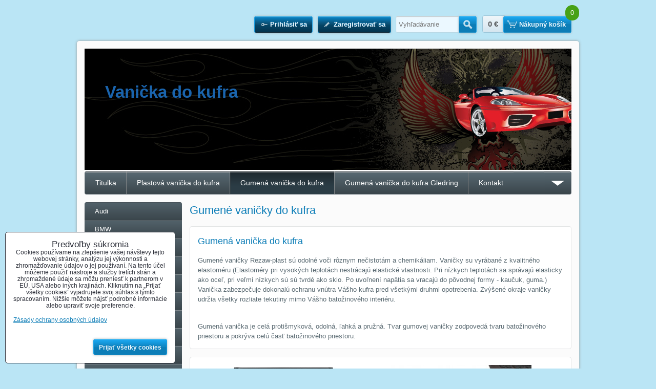

--- FILE ---
content_type: text/html; charset=UTF-8
request_url: https://www.vanickadokufra.sk/gumene-vanicky-do-kufra
body_size: 8356
content:
<!DOCTYPE html>
<html data-lang-code="sk" lang="sk" data-lssid="4c9609429e42">
    <head>
        <meta charset="utf-8">
                
        <title>Gumená vanička do kufra</title>
         
        <meta http-equiv="X-UA-Compatible" content="IE=edge,chrome=1">
        <link href="/erp-templates/260116130803/universal.css" rel="stylesheet" type="text/css" media="all">
<script type="text/javascript" data-privacy-group="script">
var FloxSettings = {
'cartItems': {},'cartProducts': {},'cartType': "slider",'loginType': "slider",'regformType': "slider",'langVer': "" 
}; 
</script>
<script data-privacy-group="script">
FloxSettings.img_size = { 'min': "50x50",'small': "120x120",'medium': "440x440",'large': "800x800",'max': "1600x1600",'product_antn': "440x440",'product_detail': "800x800" };
</script>
<template id="privacy_iframe_info">
    <div class="floxIframeBlockedInfo" data-func-text="Funkčné" data-analytic-text="Analytické" data-ad-text="Marketingové" data-nosnippet="1">
    <div class="floxIframeBlockedInfo__common">
        <div class="likeH3">Externý obsah je blokovaný Voľbami súkromia</div>
        <p>Prajete si načítať externý obsah?</p>
    </div>
    <div class="floxIframeBlockedInfo__youtube">
        <div class="likeH3">Videá Youtube sú blokované Voľbami súkromia</div>
        <p>Prajete si načítať Youtube video?</p>
    </div>
    <div class="floxIframeBlockedInfo__buttons">
        <button class="button floxIframeBlockedInfo__once">Povoliť tentokrát</button>
        <button class="button floxIframeBlockedInfo__always" >Povoliť a zapamätať - súhlas s druhom cookie: </button>
    </div>
    <a class="floxIframeBlockedLink__common" href=""><i class="fa fa-external-link"></i> Otvoriť obsah v novom okne</a>
    <a class="floxIframeBlockedLink__youtube" href=""><i class="fa fa-external-link"></i> Otvoriť video v novom okne</a>
</div>
</template>
<script type="text/javascript" data-privacy-group="script">
FloxSettings.options={},FloxSettings.options.MANDATORY=1,FloxSettings.options.FUNC=2,FloxSettings.options.ANALYTIC=4,FloxSettings.options.AD=8;
FloxSettings.options.fullConsent=3;FloxSettings.options.maxConsent=15;FloxSettings.options.consent=0,localStorage.getItem("floxConsent")&&(FloxSettings.options.consent=parseInt(localStorage.getItem("floxConsent")));FloxSettings.options.sync=1;FloxSettings.google_consent2_options={},FloxSettings.google_consent2_options.AD_DATA=1,FloxSettings.google_consent2_options.AD_PERSON=2;FloxSettings.google_consent2_options.consent = -2;const privacyIsYoutubeUrl=function(e){return e.includes("youtube.com/embed")||e.includes("youtube-nocookie.com/embed")},privacyIsGMapsUrl=function(e){return e.includes("google.com/maps/embed")||/maps\.google\.[a-z]{2,3}\/maps/i.test(e)},privacyGetPrivacyGroup=function(e){var t="";if(e.getAttribute("data-privacy-group")?t=e.getAttribute("data-privacy-group"):e.closest("*[data-privacy-group]")&&(t=e.closest("*[data-privacy-group]").getAttribute("data-privacy-group")),"IFRAME"===e.tagName){let r=e.src||"";privacyIsYoutubeUrl(r)&&(e.setAttribute("data-privacy-group","func"),t="func"),privacyIsGMapsUrl(r)&&(e.setAttribute("data-privacy-group","func"),t="func")}return"regular"===t&&(t="script"),t},privacyBlockScriptNode=function(e){e.type="javascript/blocked";let t=function(r){"javascript/blocked"===e.getAttribute("type")&&r.preventDefault(),e.removeEventListener("beforescriptexecute",t)};e.addEventListener("beforescriptexecute",t)},privacyHandleScriptTag=function(e){let t=privacyGetPrivacyGroup(e);if(t){if("script"===t)return;"mandatory"===t||"func"===t&&FloxSettings.options.consent&FloxSettings.options.FUNC||"analytic"===t&&FloxSettings.options.consent&FloxSettings.options.ANALYTIC||"ad"===t&&FloxSettings.options.consent&FloxSettings.options.AD||privacyBlockScriptNode(e)}else FloxSettings.options.allow_unclassified||privacyBlockScriptNode(e)},privacyShowPlaceholder=function(e){let t=privacyGetPrivacyGroup(e);var r=document.querySelector("#privacy_iframe_info").content.cloneNode(!0),i=r.querySelector(".floxIframeBlockedInfo__always");i.textContent=i.textContent+r.firstElementChild.getAttribute("data-"+t+"-text"),r.firstElementChild.setAttribute("data-"+t,"1"),r.firstElementChild.removeAttribute("data-func-text"),r.firstElementChild.removeAttribute("data-analytic-text"),r.firstElementChild.removeAttribute("data-ad-text");let o=e.parentNode.classList.contains("blockYoutube");if(e.style.height){let a=e.style.height,c=e.style.width;e.setAttribute("data-privacy-style-height",a),r.firstElementChild.style.setProperty("--iframe-h",a),r.firstElementChild.style.setProperty("--iframe-w",c),e.style.height="0"}else if(e.getAttribute("height")){let n=e.getAttribute("height").replace("px",""),l=e.getAttribute("width").replace("px","");e.setAttribute("data-privacy-height",n),n.includes("%")?r.firstElementChild.style.setProperty("--iframe-h",n):r.firstElementChild.style.setProperty("--iframe-h",n+"px"),l.includes("%")?r.firstElementChild.style.setProperty("--iframe-w",l):r.firstElementChild.style.setProperty("--iframe-w",l+"px"),e.setAttribute("height",0)}else if(o&&e.parentNode.style.maxHeight){let s=e.parentNode.style.maxHeight,p=e.parentNode.style.maxWidth;r.firstElementChild.style.setProperty("--iframe-h",s),r.firstElementChild.style.setProperty("--iframe-w",p)}let u=e.getAttribute("data-privacy-src")||"";privacyIsYoutubeUrl(u)?(r.querySelector(".floxIframeBlockedInfo__common").remove(),r.querySelector(".floxIframeBlockedLink__common").remove(),r.querySelector(".floxIframeBlockedLink__youtube").setAttribute("href",u.replace("/embed/","/watch?v="))):u?(r.querySelector(".floxIframeBlockedInfo__youtube").remove(),r.querySelector(".floxIframeBlockedLink__youtube").remove(),r.querySelector(".floxIframeBlockedLink__common").setAttribute("href",u)):(r.querySelector(".floxIframeBlockedInfo__once").remove(),r.querySelector(".floxIframeBlockedInfo__youtube").remove(),r.querySelector(".floxIframeBlockedLink__youtube").remove(),r.querySelector(".floxIframeBlockedLink__common").remove(),r.querySelector(".floxIframeBlockedInfo__always").classList.add("floxIframeBlockedInfo__always--reload")),e.parentNode.insertBefore(r,e.nextSibling),o&&e.parentNode.classList.add("blockYoutube--blocked")},privacyHidePlaceholderIframe=function(e){var t=e.nextElementSibling;if(t&&t.classList.contains("floxIframeBlockedInfo")){let r=e.parentNode.classList.contains("blockYoutube");r&&e.parentNode.classList.remove("blockYoutube--blocked"),e.getAttribute("data-privacy-style-height")?e.style.height=e.getAttribute("data-privacy-style-height"):e.getAttribute("data-privacy-height")?e.setAttribute("height",e.getAttribute("data-privacy-height")):e.classList.contains("invisible")&&e.classList.remove("invisible"),t.remove()}},privacyBlockIframeNode=function(e){var t=e.src||"";""===t&&e.getAttribute("data-src")&&(t=e.getAttribute("data-src")),e.setAttribute("data-privacy-src",t),e.removeAttribute("src"),!e.classList.contains("floxNoPrivacyPlaceholder")&&(!e.style.width||parseInt(e.style.width)>200)&&(!e.getAttribute("width")||parseInt(e.getAttribute("width"))>200)&&(!e.style.height||parseInt(e.style.height)>200)&&(!e.getAttribute("height")||parseInt(e.getAttribute("height"))>200)&&(!e.style.display||"none"!==e.style.display)&&(!e.style.visibility||"hidden"!==e.style.visibility)&&privacyShowPlaceholder(e)},privacyHandleIframeTag=function(e){let t=privacyGetPrivacyGroup(e);if(t){if("script"===t||"mandatory"===t)return;if("func"===t&&FloxSettings.options.consent&FloxSettings.options.FUNC)return;if("analytic"===t&&FloxSettings.options.consent&FloxSettings.options.ANALYTIC||"ad"===t&&FloxSettings.options.consent&FloxSettings.options.AD)return;privacyBlockIframeNode(e)}else{if(FloxSettings.options.allow_unclassified)return;privacyBlockIframeNode(e)}},privacyHandleYoutubeGalleryItem=function(e){if(!(FloxSettings.options.consent&FloxSettings.options.FUNC)){var t=e.closest(".gallery").getAttribute("data-preview-height"),r=e.getElementsByTagName("img")[0],i=r.getAttribute("src").replace(t+"/"+t,"800/800");r.classList.contains("flox-lazy-load")&&(i=r.getAttribute("data-src").replace(t+"/"+t,"800/800")),e.setAttribute("data-href",e.getAttribute("href")),e.setAttribute("href",i),e.classList.replace("ytb","ytbNoConsent")}},privacyBlockPrivacyElementNode=function(e){e.classList.contains("floxPrivacyPlaceholder")?(privacyShowPlaceholder(e),e.classList.add("invisible")):e.style.display="none"},privacyHandlePrivacyElementNodes=function(e){let t=privacyGetPrivacyGroup(e);if(t){if("script"===t||"mandatory"===t)return;if("func"===t&&FloxSettings.options.consent&FloxSettings.options.FUNC)return;if("analytic"===t&&FloxSettings.options.consent&FloxSettings.options.ANALYTIC||"ad"===t&&FloxSettings.options.consent&FloxSettings.options.AD)return;privacyBlockPrivacyElementNode(e)}else{if(FloxSettings.options.allow_unclassified)return;privacyBlockPrivacyElementNode(e)}};function privacyLoadScriptAgain(e){var t=document.getElementsByTagName("head")[0],r=document.createElement("script");r.src=e.getAttribute("src"),t.appendChild(r),e.parentElement.removeChild(e)}function privacyExecuteScriptAgain(e){var t=document.getElementsByTagName("head")[0],r=document.createElement("script");r.textContent=e.textContent,t.appendChild(r),e.parentElement.removeChild(e)}function privacyEnableScripts(){document.querySelectorAll('script[type="javascript/blocked"]').forEach(e=>{let t=privacyGetPrivacyGroup(e);(FloxSettings.options.consent&FloxSettings.options.ANALYTIC&&t.includes("analytic")||FloxSettings.options.consent&FloxSettings.options.AD&&t.includes("ad")||FloxSettings.options.consent&FloxSettings.options.FUNC&&t.includes("func"))&&(e.getAttribute("src")?privacyLoadScriptAgain(e):privacyExecuteScriptAgain(e))})}function privacyEnableIframes(){document.querySelectorAll("iframe[data-privacy-src]").forEach(e=>{let t=privacyGetPrivacyGroup(e);if(!(FloxSettings.options.consent&FloxSettings.options.ANALYTIC&&t.includes("analytic")||FloxSettings.options.consent&FloxSettings.options.AD&&t.includes("ad")||FloxSettings.options.consent&FloxSettings.options.FUNC&&t.includes("func")))return;privacyHidePlaceholderIframe(e);let r=e.getAttribute("data-privacy-src");e.setAttribute("src",r),e.removeAttribute("data-privacy-src")})}function privacyEnableYoutubeGalleryItems(){FloxSettings.options.consent&FloxSettings.options.FUNC&&(document.querySelectorAll(".ytbNoConsent").forEach(e=>{e.setAttribute("href",e.getAttribute("data-href")),e.classList.replace("ytbNoConsent","ytb")}),"function"==typeof initGalleryPlugin&&initGalleryPlugin())}function privacyEnableBlockedContent(e,t){document.querySelectorAll(".floxCaptchaCont").length&&(e&FloxSettings.options.FUNC)!=(t&FloxSettings.options.FUNC)?window.location.reload():(privacyEnableScripts(),privacyEnableIframes(),privacyEnableYoutubeGalleryItems(),"function"==typeof FloxSettings.privacyEnableScriptsCustom&&FloxSettings.privacyEnableScriptsCustom())}
function privacyUpdateConsent(){ if(FloxSettings.sklik&&FloxSettings.sklik.active){var e={rtgId:FloxSettings.sklik.seznam_retargeting_id,consent:FloxSettings.options.consent&&FloxSettings.options.consent&FloxSettings.options.ANALYTIC?1:0};"category"===FloxSettings.sklik.pageType?(e.category=FloxSettings.sklik.category,e.pageType=FloxSettings.sklik.pageType):"offerdetail"===FloxSettings.sklik.pagetype&&(e.itemId=FloxSettings.sklik.itemId,e.pageType=FloxSettings.sklik.pageType),window.rc&&window.rc.retargetingHit&&window.rc.retargetingHit(e)}"function"==typeof loadCartFromLS&&"function"==typeof saveCartToLS&&(loadCartFromLS(),saveCartToLS());}
const observer=new MutationObserver(e=>{e.forEach(({addedNodes:e})=>{e.forEach(e=>{if(FloxSettings.options.consent!==FloxSettings.options.maxConsent){if(1===e.nodeType&&"SCRIPT"===e.tagName)return privacyHandleScriptTag(e);if(1===e.nodeType&&"IFRAME"===e.tagName)return privacyHandleIframeTag(e);if(1===e.nodeType&&"A"===e.tagName&&e.classList.contains("ytb"))return privacyHandleYoutubeGalleryItem(e);if(1===e.nodeType&&"SCRIPT"!==e.tagName&&"IFRAME"!==e.tagName&&e.classList.contains("floxPrivacyElement"))return privacyHandlePrivacyElementNodes(e)}1===e.nodeType&&(e.classList.contains("mainPrivacyModal")||e.classList.contains("mainPrivacyBar"))&&(FloxSettings.options.consent>0&&!FloxSettings.options.forceShow&&-1!==FloxSettings.google_consent2_options.consent?e.style.display="none":FloxSettings.options.consent>0&&-1===FloxSettings.google_consent2_options.consent?e.classList.add("hideBWConsentOptions"):-1!==FloxSettings.google_consent2_options.consent&&e.classList.add("hideGC2ConsentOptions"))})})});observer.observe(document.documentElement,{childList:!0,subtree:!0}),document.addEventListener("DOMContentLoaded",function(){observer.disconnect()});const createElementBackup=document.createElement;document.createElement=function(...e){if("script"!==e[0].toLowerCase())return createElementBackup.bind(document)(...e);let n=createElementBackup.bind(document)(...e);return n.setAttribute("data-privacy-group","script"),n};
</script>

<meta name="referrer" content="no-referrer-when-downgrade">


<link rel="canonical" href="https://www.vanickadokufra.sk/gumene-vanicky-do-kufra">
    

<style itemscope itemtype="https://schema.org/WebPage" itemref="p1a p1b"></style> 
<meta id="p1a" itemprop="name" content="Gumená vanička do kufra">
<meta id="p1b" itemprop="description" content="">  
<meta property="og:title" content="Gumená vanička do kufra">
<meta property="og:site_name" content="Vanička do kufra">

<meta property="og:url" content="https://www.vanickadokufra.sk/gumene-vanicky-do-kufra">
<meta property="og:description" content="">

<meta name="twitter:card" content="summary_large_image">
<meta name="twitter:title" content="Gumená vanička do kufra">
<meta name="twitter:description" content="">

    <meta property="og:locale" content="sk_SK">

    <meta property="og:type" content="website">
                

<link rel="dns-prefetch" href="https://www.biznisweb.sk">
<link rel="preconnect" href="https://www.biznisweb.sk/" crossorigin>



    
                
                      
            
    
    <script src="https://www.biznisweb.sk/erp-templates/43917/ca7b/defaultplugins.js" data-privacy-group="script"></script>    
    
        
       
        
             
                    
    
    <script src="https://www.biznisweb.sk/erp-templates/47707/9d58/default.js" data-privacy-group="script"></script>
    
<!--[if lt IE 9]>
<script type="text/javascript" src="/erp-templates/skins/default/universal/js/selectivizr/selectivizr.js" data-privacy-group="script"></script>
<script type="text/javascript" src="/erp-templates/skins/default/universal/js/html5/html5.js" data-privacy-group="script"></script>
<![endif]-->
<script type="text/javascript" data-privacy-group="script">
var dataLayer = dataLayer || []; // Google Tag Manager    
</script>


<script data-privacy-group="mandatory">
    FloxSettings.trackerData = {
                    'cartIds': []
            };
    </script>

<link rel="alternate" media="only screen and (max-width: 640px)" href="https://m.vanickadokufra.sk/gumene-vanicky-do-kufra">



        
                
                
                    </head>
    <body class="l2ColumnLeft">
                 
        <noscript>
            <div id="noscript">
                Javascript není prohlížečem podporován nebo je vypnutý. Pro zobrazení stránky tak, jak byla zamýšlena, použijte prohlížeč s podporou JavaScript.
                <br>Pomoc: <a href="https://www.enable-javascript.com/" target="_blank">Enable-Javascript.com</a>.
            </div>        
        </noscript>
                            <div id="background">
                <div id="layout">
                                            <header id="layout-header">
                            


<ul class="layoutHeaderElements">
    <li class="layoutHeaderElement"><ul class="buttonsHeader">
            <li class="buttonContainer left">
            <a class="button buttonLog sliderLoginActivator" href="/e/login">Prihlásiť sa</a>
        </li>
                <li class="buttonContainer">
            <a class="button buttonAcc sliderRegisterActivator" href="/e/account/register">Zaregistrovať sa</a>
        </li>
    </ul>
</li>
    <li class="layoutHeaderElement headerSearch">    <form action="/e/search" method="get">
        <p class="inlineIBContainer">
            <span class="inlineICont">
                <input class="textInput inputIcon" id="small-search" name="word" type="text" value="" placeholder="Vyhľadávanie">
            </span>
            <span class="inlineBCont">
                <button class="submit submitSearch submitIB submitIcon" title="Vyhľadávanie" type="submit">Hľadať</button>
            </span>
        </p>
            </form>
</li>
    <li id="small-cart" class="layoutHeaderElement">                    <span class="smallCartPriceText">Celkom:</span>
        <span class="smallCartPrice" data-pieces="0">0 €</span>
        <span class="smallCartItemsText">Množstvo:</span>
        <span class="smallCartItems">0</span>
        <a class="button buttonCart sliderCartActivator" href="/e/cart/index">Nákupný košík</a>
    </li>
</ul>

                        </header><!-- /layout-header -->
                                        <div id="layout-content">
                                            
                        <header id="content-header">
                            
                            <div id="content-header-banner">
                                                                                                    <div id="page-titles">
                                        <h1 id="web-title">
                                            <a class="inheriting" href="/">Vanička do kufra</a>
                                        </h1>
                                                                            </div>
                                                            </div>
                        </header><!-- /content-header -->
                                                    <nav id="top-menu">
                                 
     
             
                            
        
            <ul class="dropdown">
                    <li class="menuItem">
                <a class="menuLink" href="/">
                                        Titulka
                </a>
                            </li>
                    <li class="menuItem">
                <a class="menuLink" href="/plastova-vanicka-do-kufra">
                                        Plastová vanička do kufra
                </a>
                            </li>
                    <li class="menuItem menuItem-active">
                <a class="menuLink select" href="/gumene-vanicky-do-kufra">
                                        Gumená vanička do kufra
                </a>
                            </li>
                    <li class="menuItem">
                <a class="menuLink" href="/gumena-vanicka-do-kufra-gledring">
                                        Gumená vanička do kufra Gledring
                </a>
                            </li>
                    <li class="menuItem">
                <a class="menuLink" href="/kontakt">
                                        Kontakt
                </a>
                            </li>
                    <li class="menuItem">
                <a class="menuLink" href="/plastove-vanicky-aristar">
                                        Plastové vaničky Aristar
                </a>
                            </li>
                </ul>
     

    
                            </nav><!-- /top-menu -->
                                                <div id="content-grid">
                            <div id="content-grid2">
                                <div id="content-grid3">
    <div id="content" class="boxSizer" data-box-width="745">
                        <h1>Gumené vaničky do kufra</h1>
                                        <div id="box-id-content" class="pagebox">
                            <div  id="block-659" class="blockText box blockTextRight">
            <h2>Gumená vanička do kufra</h2>
                                <div class="userHTMLContent">
        
    <p>Gumené vaničky Rezaw-plast sú odolné voči rôznym nečistotám a chemikáliam. Vaničky su vyrábané z kvalitného elastoméru (Elastoméry pri vysokých teplotách nestrácajú elastické vlastnosti. Pri nízkych teplotách sa správajú elasticky ako oceľ, pri veľmi nízkych sú sú tvrdé ako sklo. Po uvoľnení napätia sa vracajú do pôvodnej formy - kaučuk, guma.<strong></strong>)<br />Vanička zabezpečuje dokonalú ochranu vnútra Vášho kufra pred všetkými druhmi opotrebenia. Zvýšené okraje vaničky udržia všetky rozliate tekutiny mimo Vášho batožinového interiéru.<br /><br /></p>
<p>Gumená vanička je celá protišmyková, odolná, ľahká a pružná. Tvar gumovej vaničky zodpovedá tvaru batožinového priestoru a pokrýva celú časť batožinového priestoru.</p>
</div>
                 
</div>

         
                            <div  id="block-697" class="blockText box blockTextRight">
                                <div class="userHTMLContent">
        
    <p><img title="Gumená vanička do kufra Rezaw" src="/files/gumena-vanicka-rezaw/popis-vanicky.jpg" alt="Gumená vanička Rezaw, Gumená vanička do kufra" />           <img title="Gumená vanička Rezaw okraj" src="/resize/af/282/197/files/gumena-vanicka-rezaw/okraj-vanicky.jpg" alt="gumená vanička, gumená vanička do kufra" /></p>
</div>
                 
</div>

         
     
</div>  
            

    </div>
</div> 
<div id="left" class="boxSizer" data-box-width="190">
    <nav id="sideMenu">
                             
                            
        
            <ul class="dropside">
                    <li class="menuItem">
                <a class="menuLink" href="/gumene-vanicky-do-kufra/alfa-romeo">
                                        Audi
                </a>
                            </li>
                    <li class="menuItem">
                <a class="menuLink" href="/gumene-vanicky-do-kufra/bmw">
                                        BMW
                </a>
                            </li>
                    <li class="menuItem">
                <a class="menuLink" href="/gumene-vanicky-do-kufra/citroen">
                                        Citroen
                </a>
                            </li>
                    <li class="menuItem">
                <a class="menuLink" href="/gumene-vanicky-do-kufra/dacia">
                                        Dacia
                </a>
                            </li>
                    <li class="menuItem">
                <a class="menuLink" href="/gumene-vanicky-do-kufra/fiat">
                                        Fiat
                </a>
                            </li>
                    <li class="menuItem">
                <a class="menuLink" href="/gumene-vanicky-do-kufra/ford">
                                        Ford
                </a>
                            </li>
                    <li class="menuItem">
                <a class="menuLink" href="/gumene-vanicky-do-kufra/honda">
                                        Honda
                </a>
                            </li>
                    <li class="menuItem">
                <a class="menuLink" href="/gumene-vanicky-do-kufra/hyundai">
                                        Hyundai
                </a>
                            </li>
                    <li class="menuItem">
                <a class="menuLink" href="/gumene-vanicky-do-kufra/chevrolet">
                                        Chevrolet
                </a>
                            </li>
                    <li class="menuItem">
                <a class="menuLink" href="/gumene-vanicky-do-kufra/jeep">
                                        Jeep
                </a>
                            </li>
                    <li class="menuItem">
                <a class="menuLink" href="/gumene-vanicky-do-kufra/kia">
                                        Kia
                </a>
                            </li>
                    <li class="menuItem">
                <a class="menuLink" href="/gumene-vanicky-do-kufra/land-rover">
                                        Land Rover
                </a>
                            </li>
                    <li class="menuItem">
                <a class="menuLink" href="/gumene-vanicky-do-kufra/lexus">
                                        Lexus
                </a>
                            </li>
                    <li class="menuItem">
                <a class="menuLink" href="/gumene-vanicky-do-kufra/mazda">
                                        Mazda
                </a>
                            </li>
                    <li class="menuItem">
                <a class="menuLink" href="/gumene-vanicky-do-kufra/mercedes">
                                        Mercedes
                </a>
                            </li>
                    <li class="menuItem">
                <a class="menuLink" href="/gumene-vanicky-do-kufra/mini">
                                        Mini
                </a>
                            </li>
                    <li class="menuItem">
                <a class="menuLink" href="/gumene-vanicky-do-kufra/mitsubishi">
                                        Mitsubishi
                </a>
                            </li>
                    <li class="menuItem">
                <a class="menuLink" href="/gumene-vanicky-do-kufra/nissan">
                                        Nissan
                </a>
                            </li>
                    <li class="menuItem">
                <a class="menuLink" href="/gumene-vanicky-do-kufra/opel">
                                        Opel
                </a>
                            </li>
                    <li class="menuItem">
                <a class="menuLink" href="/gumene-vanicky-do-kufra/peugeot">
                                        Peugeot
                </a>
                            </li>
                    <li class="menuItem">
                <a class="menuLink" href="/gumene-vanicky-do-kufra/porsche">
                                        Porsche
                </a>
                            </li>
                    <li class="menuItem">
                <a class="menuLink" href="/gumene-vanicky-do-kufra/renault">
                                        Renault
                </a>
                            </li>
                    <li class="menuItem">
                <a class="menuLink" href="/gumene-vanicky-do-kufra/seat">
                                        Seat
                </a>
                            </li>
                    <li class="menuItem">
                <a class="menuLink" href="/gumene-vanicky-do-kufra/subaru">
                                        Subaru
                </a>
                            </li>
                    <li class="menuItem">
                <a class="menuLink" href="/gumene-vanicky-do-kufra/suzuki">
                                        Suzuki
                </a>
                            </li>
                    <li class="menuItem">
                <a class="menuLink" href="/gumene-vanicky-do-kufra/skoda">
                                        Škoda
                </a>
                            </li>
                    <li class="menuItem">
                <a class="menuLink" href="/gumene-vanicky-do-kufra/toyota">
                                        Toyota
                </a>
                            </li>
                    <li class="menuItem">
                <a class="menuLink" href="/gumene-vanicky-do-kufra/vw">
                                        VW 
                </a>
                            </li>
                    <li class="menuItem">
                <a class="menuLink" href="/gumene-vanicky-do-kufra/volvo">
                                        Volvo
                </a>
                            </li>
                </ul>
     

                         
        
        
</nav>
        
    <div class="box boxColored newsletter noprint">
    <h3>Newsletter</h3>
    <p>
        <label for="newsletter-email">Odoberať naše novinky:</label>
    </p>
    <div>
        <form action="/e/newsletters/subscribe" method="post">
            <div class="privacyPolicies" data-nosnippet="1">
    <label class="policyEventCont" data-policytype="checkbox" data-policyid="2" data-event="newsletter" id="newsletter-p2-cont" data-permanency="permanent" data-policyaction="offer">
    <span class="policyInputCont">
    <input name="policy_2"         
            type="checkbox"
                                            
                    >
    </span>
    <span class="policyText">Chcem sa prihlásiť k odberu noviniek e-mailom</span>
</label>
</div>

                <div class="floxCaptchaCont secureimageCaptchaModal floxCSSModal">
        <div class="floxCSSModalContent">
            <h3 class="floxCSSModalTitle">Kontrolný kód</h3>
            <div class="floxCSSModalSimpleContent">                
                <img id="newsletter-form" src="/e/humantify.png" alt="i" />
                <div class="newsletterCapCode">
                    <input type="text" name="si" size="10" maxlength="6" />
                    <a href="#" onclick="document.getElementById('newsletter-form').src = '/e/humantify/' + Math.random(); return false"><i class="fa fa-refresh" aria-hidden="true"></i> Obrázok</a>
                </div>
                <button class="button invisible">Odoslať</button>
            </div>
            <a href="" class="floxCSSModalClose floxCSSModalCloseX"><i class="fa fa-times"></i> <span class="invisible">Zavrieť</span></a>                                    
        </div>
    </div>    

        
            <p class="inlineIBContainer">
                <span class="inlineICont">
                    <input class="textInput inputIcon" id="newsletter-email" type="email" name="email" placeholder="E-mail">
                </span>
                <span class="inlineBCont">
                    <button class="submit submitAdd submitIcon submitIB" type="submit">Odoberať</button>
                </span>
            </p>
        </form>
    </div>
</div>
</div>
                            </div><!-- /content-grid2 -->
                        </div><!-- /content-grid -->
                        <footer id="content-footer">
                             
                        </footer><!-- /content-footer -->
                    </div><!-- /layout-content -->
                    <footer id="layout-footer" class="clear">
                        <div class="left">
    <p class="webpage-privacy-links">
    <a href="/e/privacy" class="">Predvoľby súkromia</a>
    
    <a href="/e/privacy/declaration" class="privacy_page__declaration-link">Zásady ochrany osobných údajov</a>
</p>
    
    
</div>
<div class="right">
    
            <a href="/erp/frontend/pages/verMobile">Mobilná verzia stránky</a>
    </div>
                    </footer><!-- /layout-footer -->
                </div><!-- /layout -->
            </div><!-- /background -->      
                                <div class="mainPrivacyModal mainPrivacyModal--down floxCSSModal">
            <div class="floxCSSModalContent">
                
                <div class="floxCSSModalSimpleContent">
                    <div class="privacy_page" data-nosnippet="1">
    <div class="privacy_page__text">
        <div class="likeH2">Predvoľby súkromia</div>
        Cookies používame na zlepšenie vašej návštevy tejto webovej stránky, analýzu jej výkonnosti a zhromažďovanie údajov o jej používaní. Na tento účel môžeme použiť nástroje a služby tretích strán a zhromaždené údaje sa môžu preniesť k partnerom v EÚ, USA alebo iných krajinách. Kliknutím na „Prijať všetky cookies“ vyjadrujete svoj súhlas s týmto spracovaním. Nižšie môžete nájsť podrobné informácie alebo upraviť svoje preferencie.
        <p class="privacy_page__declaration-cont"><a href="/e/privacy/declaration" class="privacy_page__declaration-link">Zásady ochrany osobných údajov</a></p>
    </div>
    <div class="privacy_page__buttons-cont">
        <a href="" class="privacy_page__activate-selected">Ukázať podrobnosti</a>
        <div class="privacy_page__buttons">
            <button id="cookie_mngr_all" class="button">Prijať všetky cookies</button>
                    </div>
    </div>
    <div class="privacy_page__options privacy_page__options--hide-in-popup">
        
        <div class="floxSwitchCont floxSwitchCont--bw-consent">
            <label class="floxSwitch">
                <input type="hidden" value="1" name="cookie_mngr_mandatory" class="floxSwitchCheck screeninvisible" data-flag="1">
                <span class="floxSwitchChecked"></span>
                <span class="floxSwitchTitle">Povinné <span class="floxSwitchDetailToggle"><i class="fa fa-fw fa-chevron-down"></i></span></span>
            </label>
                        <div class="floxSwitchDetail screeninvisible">Naša webová stránka ukladá údaje na vašom zariadení (súbory cookie a úložiská prehliadača) na identifikáciu vašej relácie a dosiahnutie základnej funkčnosti platformy, zážitku z prehliadania a zabezpečenia.</div>
                    </div>
        
                
        <div class="floxSwitchCont floxSwitchCont--bw-consent">
            <label class="floxSwitch">
                <input type="checkbox" name="cookie_mngr_func" class="floxSwitchCheck screeninvisible" data-flag="2">
                <span class="floxSwitchControl"></span>
                <span class="floxSwitchTitle">Funkčné <span class="floxSwitchDetailToggle"><i class="fa fa-fw fa-chevron-down"></i></span></span>
            </label>
                        <div class="floxSwitchDetail screeninvisible">Môžeme ukladať údaje na vašom zariadení (súbory cookie a úložiská prehliadača), aby sme mohli poskytovať doplnkové funkcie, ktoré zlepšujú váš zážitok z prehliadania, ukladať niektoré z vašich preferencií bez toho, aby ste mali používateľský účet alebo bez prihlásenia, používať skripty a/alebo zdroje tretích strán, widgety atď.</div>
                    </div>
                
                                <div class="privacy_page__buttons-cont">        
            <div class="privacy_page__buttons privacy_page__button-selected">
                <button id="cookie_mngr_selected" class="button">Prijať vybrané</button>
            </div>
        </div>
    </div>        
</div> 
                </div>
            </div>
        </div>
                <div class="mainPrivacyDeclarationModal floxCSSModal">
        <div class="floxCSSModalContent">
            <div class="floxCSSModalSimpleContent">

            </div>
            <a href="" class="floxCSSModalClose floxCSSModalCloseX"><i class="fa fa-times"></i> <span class="invisible">Zavrieť</span></a>                                                
        </div>
    </div>




<div class="annoyerBarCont"></div>

<div id="slider-overlay" title="Nahrávam"></div>
<div id="slider">
        <div id="slider-login" class="sliderContent">
        <div class="formInput formLogin">
        <form action="/e/login" method="post" data-ajax-url="/e/login/ajax_login" data-action="/e/login/auth/5075jf0kgzhq6myd8588846uwu/sk">
        <div class="box boxColored loginbox noprint">    
            <h3>Prihlásenie</h3>
            <div class="valErrors boxSimple"></div>
            
            <p class="clear">
                <label class="inputLabel
               labelNewline              ">
    <span class="labelText invisible">
        E-mail:<span class="asterix">*</span>    </span>
            <input class="textInput" type="email" name="username" 
               maxlength="255" size="37" 
               value="" placeholder="E-mail *"
                                required="required">
                
        <span class="toolTip">
        <span class="toolTipText">E-mail</span>
            </span>            
</label>
                <label class="inputLabel
               labelNewline              ">
    <span class="labelText invisible">
        Heslo:<span class="asterix">*</span>    </span>
            <input class="textInput" type="password" name="password" 
               maxlength="255" size="37" 
               value="" placeholder="Heslo *"
                                required="required">
        <span class="showPass invisible"><i class="fa fa-fw fa-eye"></i></span>        
        <span class="toolTip">
        <span class="toolTipText">Heslo</span>
            </span>            
</label>  
            </p>
            
            <p class="boxSimple">
                <button class="submit submitLog" type="submit">Prihlásenie</button>
            </p>
        </div>
             <div class="box boxColored loginbox noprint">        
            <ul class="buttons buttonsHeader">
                                <li class="buttonContainer">
                    <a href="/e/login/forgotten_password" class="buttonBasic sliderForgottenPasswordActivator">Zabudnuté heslo</a>
                </li>	
                                                    <li class="buttonContainer">
                        <a href="/e/account/register" class="buttonBasic  sliderRegisterActivator">Zaregistrovať sa</a>
                    </li>
                            </ul>
        </div>
                
    </form>
    </div>        
            
    </div>
    <div id="slider-forgotten-password" class="sliderContent">
    </div>
        
        <div id="slider-register" class="sliderContent">
        </div>
    <div id="slider-cart" class="sliderContent sliderNP">
</div>
</div>
    
    
    <div id="fb-root"></div>


<script src="/erp-templates/skins/default/universal/js/flox/trackers_footer.js" type="text/javascript" data-privacy-group="script"></script>




  
    </body>
</html>